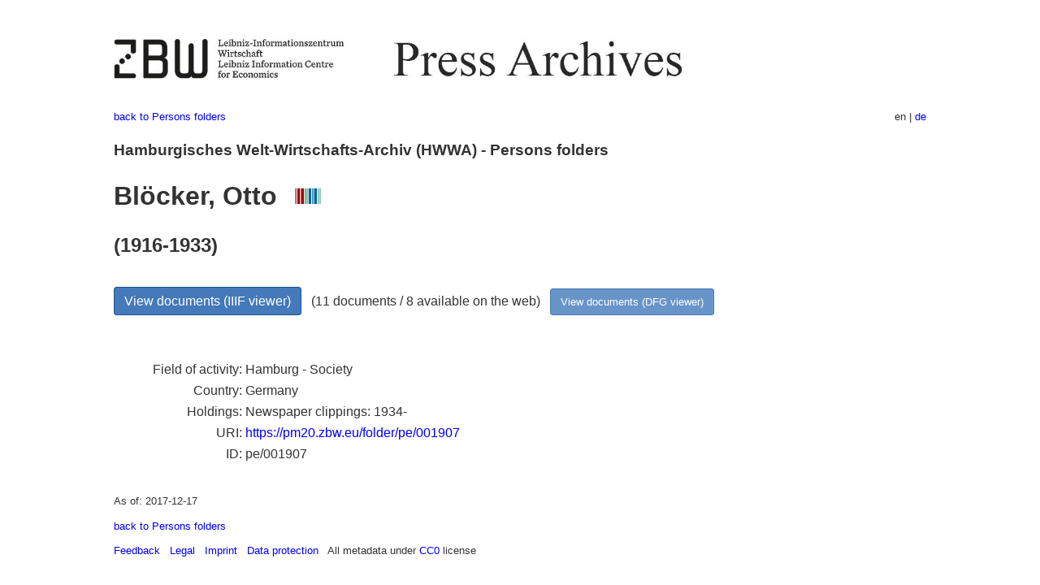

--- FILE ---
content_type: text/html
request_url: https://pm20.zbw.eu/folder/pe/0019xx/001907/about.en.html
body_size: 4540
content:
<!DOCTYPE html>
<html xmlns="http://www.w3.org/1999/xhtml" lang="en" xml:lang="en">
<head>
  <meta charset="utf-8" />
  <meta name="generator" content="pandoc" />
  <meta name="viewport" content="width=device-width, initial-scale=1.0, user-scalable=yes" />
  <meta name="description" content="Dossier about Blöcker, Otto
(1916-1933; Hamburg - Society). From German and international press,
1908-1949." />
  <link rel="alternate" hreflang="en" href="https://pm20.zbw.eu/folder/pe/0019xx/001907/about.en.html" />
  <link rel="alternate" hreflang="de" href="https://pm20.zbw.eu/folder/pe/0019xx/001907/about.de.html" />
  <title>Blöcker, Otto | ZBW Press Archives</title>
  <style>
      code{white-space: pre-wrap;}
      span.smallcaps{font-variant: small-caps;}
      span.underline{text-decoration: underline;}
      div.column{display: inline-block; vertical-align: top; width: 50%;}

  </style>
  <link rel="stylesheet" href="/styles/simple.css" />
  <!--[if lt IE 9]>
    <script src="//cdnjs.cloudflare.com/ajax/libs/html5shiv/3.7.3/html5shiv-printshiv.min.js"></script>
  <![endif]-->
</head>
<body>
<header>
  <img src="/images/zbw_pm20.en.png" alt="ZBW PM20 Logo" usemap="#logomap"/>
  <map name="logomap"> <area alt="ZBW home" shape="rect" coords="0,0,166,73" href="https://www.zbw.eu/en" /><area alt="PM20 home" shape="rect" coords="180,0,1041,73" href="/about.en.html" /></map>
<div class="hint is-flex">
  <span class="has-text-left">
  <a href="../../about.en.html">back to Persons folders</a>
  </span>
  <span class="has-text-right">
  en | <a href="/folder/pe/0019xx/001907/about.de.html">de</a>
  </span>
</div>
</header>
<h3
id="hamburgisches-welt-wirtschafts-archiv-hwwa---persons-folders">Hamburgisches
Welt-Wirtschafts-Archiv (HWWA) - Persons folders</h3>
<h1 id="blöcker-otto-wikidata-item">Blöcker, Otto  <a
href="http://www.wikidata.org/entity/Q64589852"><img
src="/images/Wikidata-logo.svg" class="inline-icon"
alt="Wikidata item" /></a></h1>
<h2 id="section">(1916-1933)</h2>
<div class="spacer">
 
</div>
<p><a class="btn" href="https://pm20.zbw.eu/iiifview/folder/pe/001907" rel="nofollow">View
documents (IIIF viewer)</a>   (11 documents / 8 available on the web)  
<a class="btn-small" href="https://pm20.zbw.eu/dfgview/pe/001907" rel="nofollow">View
documents (DFG viewer)</a></p>
<div class="spacer">
 
</div>
<p><a id="filmsections" /></p>
<div class="spacer">
 
</div>
<div class="fieldtable">
<table>
<colgroup>
<col style="width: 37%" />
<col style="width: 62%" />
</colgroup>
<tbody>
<tr>
<td style="text-align: right;">Field of activity</td>
<td>Hamburg - Society</td>
</tr>
<tr>
<td style="text-align: right;">Country</td>
<td>Germany</td>
</tr>
<tr>
<td style="text-align: right;">Holdings</td>
<td>Newspaper clippings: 1934-</td>
</tr>
<tr>
<td style="text-align: right;">URI</td>
<td><a href="https://pm20.zbw.eu/folder/pe/001907" rel="nofollow">https://pm20.zbw.eu/folder/pe/001907</a></td>
</tr>
<tr>
<td style="text-align: right;">ID</td>
<td>pe/001907</td>
</tr>
</tbody>
</table>
</div>
<script type="application/ld+json">
{
    "@context" : "http://schema.org",
    "@type" : "WebSite",
    "name" : "ZBW Press Archives",
  "publisher" : {
    "@type" : "EducationalOrganization",
    "name" : "ZBW - Leibniz Information Centre for Economics",
    "sameAs" : "http://www.wikidata.org/entity/Q317179"
  },
    "url" : "https://pm20.zbw.eu"
}
</script>
<script type="application/ld+json">
{"@context":"https://schema.org/","@graph":[{"isPartOf":{"@type":"Collection","name":"20th Century Press Archives","sameAs":"http://www.wikidata.org/entity/Q36948990"},"name":"Blöcker, Otto (1916-1933; Hamburg - Society)","@type":"CreativeWork","about":{"name":"Blöcker, Otto","sameAs":"http://www.wikidata.org/entity/Q64589852","nationality":{"@type":"Country","name":"Germany"},"description":"Hamburg - Society","@type":"Person"}}]}
</script>
<footer>
  <p>As of: 2017-12-17</p>
  <p><a href="../../about.en.html">back to Persons folders</a></p>
<p><a href="ma&#105;l&#116;o&#58;%69&#110;&#102;o%40zbw&#46;eu?subject=Feedback%20about%20PM20%20Blöcker, Otto&body=%0D%0A%0D%0A%0D%0A---%0D%0Ahttps://pm20.zbw.eu/folder/pe/0019xx/001907/about.en.html">Feedback</a> &nbsp;
<a href="/about-pm20/legal.en.html">Legal</a> &nbsp;
<a href="https://www.zbw.eu/en/imprint/">Imprint</a> &nbsp; <a href="https://www.zbw.eu/en/data-protection/">Data protection</a> &nbsp;
All metadata under <a href="https://creativecommons.org/publicdomain/zero/1.0/deed.en">CC0</a> license</p>
</footer>
</body>
</html>
